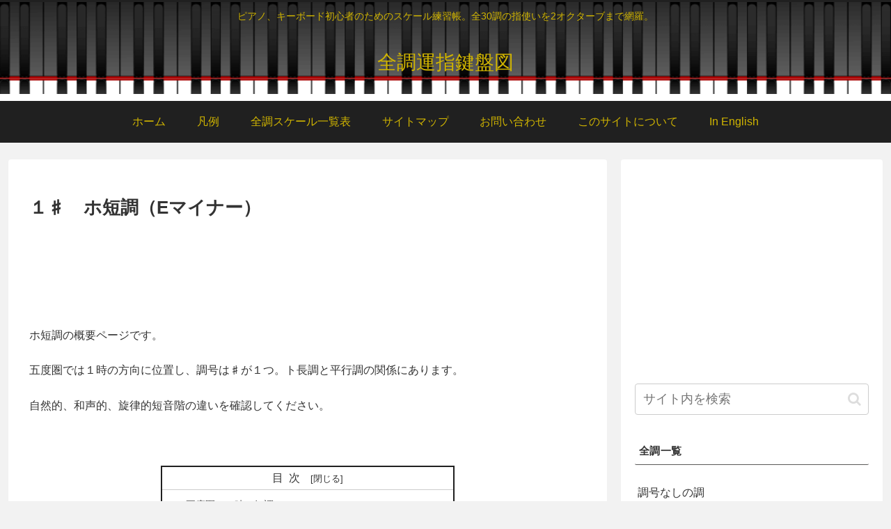

--- FILE ---
content_type: text/html; charset=utf-8
request_url: https://www.google.com/recaptcha/api2/aframe
body_size: 268
content:
<!DOCTYPE HTML><html><head><meta http-equiv="content-type" content="text/html; charset=UTF-8"></head><body><script nonce="j6XYzeQrN0gzZIfKtnBKPQ">/** Anti-fraud and anti-abuse applications only. See google.com/recaptcha */ try{var clients={'sodar':'https://pagead2.googlesyndication.com/pagead/sodar?'};window.addEventListener("message",function(a){try{if(a.source===window.parent){var b=JSON.parse(a.data);var c=clients[b['id']];if(c){var d=document.createElement('img');d.src=c+b['params']+'&rc='+(localStorage.getItem("rc::a")?sessionStorage.getItem("rc::b"):"");window.document.body.appendChild(d);sessionStorage.setItem("rc::e",parseInt(sessionStorage.getItem("rc::e")||0)+1);localStorage.setItem("rc::h",'1769443318911');}}}catch(b){}});window.parent.postMessage("_grecaptcha_ready", "*");}catch(b){}</script></body></html>

--- FILE ---
content_type: text/plain
request_url: https://www.google-analytics.com/j/collect?v=1&_v=j102&a=1042011746&t=pageview&_s=1&dl=https%3A%2F%2Fpiano-fingering.org%2Fsharp-keys%2Fe-minor%2F&ul=en-us%40posix&dt=%EF%BC%91%E2%99%AF%20%E3%83%9B%E7%9F%AD%E8%AA%BF%EF%BC%88E%E3%83%9E%E3%82%A4%E3%83%8A%E3%83%BC%EF%BC%89%20%7C%20%E5%85%A8%E8%AA%BF%E9%81%8B%E6%8C%87%E9%8D%B5%E7%9B%A4%E5%9B%B3&sr=1280x720&vp=1280x720&_u=YEBAAAABAAAAAC~&jid=1837619156&gjid=176247986&cid=1043095456.1769443310&tid=UA-59944305-3&_gid=825329538.1769443310&_r=1&_slc=1&gtm=45He61m0n81PB93MSMza200&gcd=13l3l3l3l1l1&dma=0&tag_exp=103116026~103200004~104527906~104528500~104684208~104684211~105391253~115616985~115938465~115938468~116682875~117041588&z=865024666
body_size: -451
content:
2,cG-D77ZM8VPJT